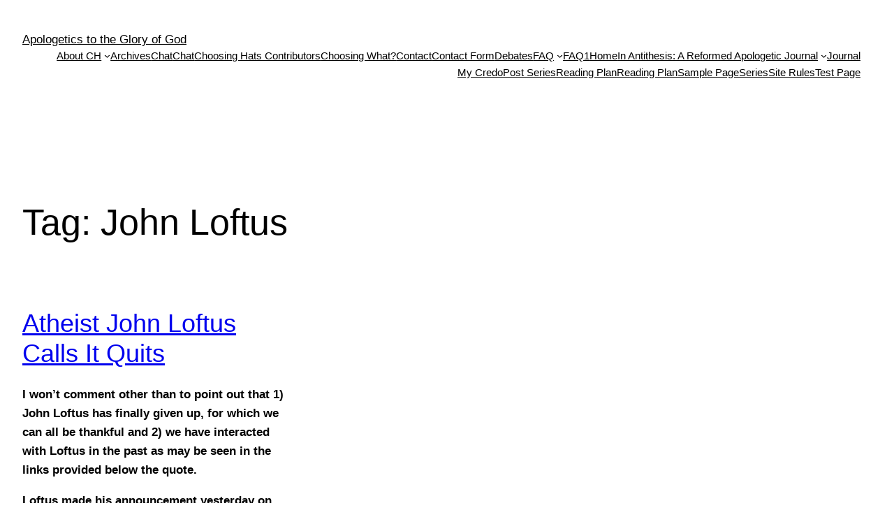

--- FILE ---
content_type: text/html; charset=UTF-8
request_url: https://choosinghats.org/tag/john-loftus/
body_size: 13053
content:
<!DOCTYPE html>
<html lang="en-US" prefix="og: http://ogp.me/ns# fb: http://ogp.me/ns/fb#">
<head>
	<meta charset="UTF-8" />
	<meta name="viewport" content="width=device-width, initial-scale=1" />
<meta name='robots' content='max-image-preview:large' />
<title>John Loftus &#8211; Apologetics to the Glory of God</title>
<link rel="alternate" type="application/rss+xml" title="Apologetics to the Glory of God &raquo; Feed" href="https://choosinghats.org/feed/" />
<link rel="alternate" type="application/rss+xml" title="Apologetics to the Glory of God &raquo; Comments Feed" href="https://choosinghats.org/comments/feed/" />
<link rel="alternate" type="application/rss+xml" title="Apologetics to the Glory of God &raquo; John Loftus Tag Feed" href="https://choosinghats.org/tag/john-loftus/feed/" />
<script>
window._wpemojiSettings = {"baseUrl":"https:\/\/s.w.org\/images\/core\/emoji\/14.0.0\/72x72\/","ext":".png","svgUrl":"https:\/\/s.w.org\/images\/core\/emoji\/14.0.0\/svg\/","svgExt":".svg","source":{"concatemoji":"https:\/\/choosinghats.org\/wp-includes\/js\/wp-emoji-release.min.js?ver=6.2.8"}};
/*! This file is auto-generated */
!function(e,a,t){var n,r,o,i=a.createElement("canvas"),p=i.getContext&&i.getContext("2d");function s(e,t){p.clearRect(0,0,i.width,i.height),p.fillText(e,0,0);e=i.toDataURL();return p.clearRect(0,0,i.width,i.height),p.fillText(t,0,0),e===i.toDataURL()}function c(e){var t=a.createElement("script");t.src=e,t.defer=t.type="text/javascript",a.getElementsByTagName("head")[0].appendChild(t)}for(o=Array("flag","emoji"),t.supports={everything:!0,everythingExceptFlag:!0},r=0;r<o.length;r++)t.supports[o[r]]=function(e){if(p&&p.fillText)switch(p.textBaseline="top",p.font="600 32px Arial",e){case"flag":return s("\ud83c\udff3\ufe0f\u200d\u26a7\ufe0f","\ud83c\udff3\ufe0f\u200b\u26a7\ufe0f")?!1:!s("\ud83c\uddfa\ud83c\uddf3","\ud83c\uddfa\u200b\ud83c\uddf3")&&!s("\ud83c\udff4\udb40\udc67\udb40\udc62\udb40\udc65\udb40\udc6e\udb40\udc67\udb40\udc7f","\ud83c\udff4\u200b\udb40\udc67\u200b\udb40\udc62\u200b\udb40\udc65\u200b\udb40\udc6e\u200b\udb40\udc67\u200b\udb40\udc7f");case"emoji":return!s("\ud83e\udef1\ud83c\udffb\u200d\ud83e\udef2\ud83c\udfff","\ud83e\udef1\ud83c\udffb\u200b\ud83e\udef2\ud83c\udfff")}return!1}(o[r]),t.supports.everything=t.supports.everything&&t.supports[o[r]],"flag"!==o[r]&&(t.supports.everythingExceptFlag=t.supports.everythingExceptFlag&&t.supports[o[r]]);t.supports.everythingExceptFlag=t.supports.everythingExceptFlag&&!t.supports.flag,t.DOMReady=!1,t.readyCallback=function(){t.DOMReady=!0},t.supports.everything||(n=function(){t.readyCallback()},a.addEventListener?(a.addEventListener("DOMContentLoaded",n,!1),e.addEventListener("load",n,!1)):(e.attachEvent("onload",n),a.attachEvent("onreadystatechange",function(){"complete"===a.readyState&&t.readyCallback()})),(e=t.source||{}).concatemoji?c(e.concatemoji):e.wpemoji&&e.twemoji&&(c(e.twemoji),c(e.wpemoji)))}(window,document,window._wpemojiSettings);
</script>
<style>
img.wp-smiley,
img.emoji {
	display: inline !important;
	border: none !important;
	box-shadow: none !important;
	height: 1em !important;
	width: 1em !important;
	margin: 0 0.07em !important;
	vertical-align: -0.1em !important;
	background: none !important;
	padding: 0 !important;
}
</style>
	<link rel='stylesheet' id='footnote-voodoo-css' href='https://choosinghats.org/wp-content/plugins/footnotes-for-wordpress/footnote-voodoo.css?ver=2016.1230' type='text/css' media='all' />
<style id='wp-block-site-title-inline-css' type='text/css'>
.wp-block-site-title a{color:inherit}
.wp-block-site-title{font-size: var(--wp--preset--font-size--medium);font-weight: normal;line-height: 1.4;}
.wp-block-site-title a:where(:not(.wp-element-button)){text-decoration: none;}
.wp-block-site-title a:where(:not(.wp-element-button)):hover{text-decoration: underline;}
.wp-block-site-title a:where(:not(.wp-element-button)):focus{text-decoration: underline dashed;}
.wp-block-site-title a:where(:not(.wp-element-button)):active{color: var(--wp--preset--color--secondary);text-decoration: none;}
</style>
<style id='wp-block-page-list-inline-css' type='text/css'>
.wp-block-navigation .wp-block-page-list{align-items:var(--navigation-layout-align,initial);background-color:inherit;display:flex;flex-direction:var(--navigation-layout-direction,initial);flex-wrap:var(--navigation-layout-wrap,wrap);justify-content:var(--navigation-layout-justify,initial)}.wp-block-navigation .wp-block-navigation-item{background-color:inherit}
</style>
<link rel='stylesheet' id='wp-block-navigation-css' href='https://choosinghats.org/wp-includes/blocks/navigation/style.min.css?ver=6.2.8' type='text/css' media='all' />
<style id='wp-block-navigation-inline-css' type='text/css'>
.wp-block-navigation{font-size: var(--wp--preset--font-size--small);}
.wp-block-navigation a:where(:not(.wp-element-button)){color: inherit;text-decoration: none;}
.wp-block-navigation a:where(:not(.wp-element-button)):hover{text-decoration: underline;}
.wp-block-navigation a:where(:not(.wp-element-button)):focus{text-decoration: underline dashed;}
.wp-block-navigation a:where(:not(.wp-element-button)):active{text-decoration: none;}
</style>
<style id='wp-block-group-inline-css' type='text/css'>
.wp-block-group{box-sizing:border-box}
</style>
<style id='wp-block-query-title-inline-css' type='text/css'>
.wp-block-query-title{box-sizing:border-box}
</style>
<style id='wp-block-post-featured-image-inline-css' type='text/css'>
.wp-block-post-featured-image{margin-left:0;margin-right:0}.wp-block-post-featured-image a{display:block}.wp-block-post-featured-image img{box-sizing:border-box;height:auto;max-width:100%;vertical-align:bottom;width:100%}.wp-block-post-featured-image.alignfull img,.wp-block-post-featured-image.alignwide img{width:100%}.wp-block-post-featured-image .wp-block-post-featured-image__overlay.has-background-dim{background-color:#000;inset:0;position:absolute}.wp-block-post-featured-image{position:relative}.wp-block-post-featured-image .wp-block-post-featured-image__overlay.has-background-gradient{background-color:transparent}.wp-block-post-featured-image .wp-block-post-featured-image__overlay.has-background-dim-0{opacity:0}.wp-block-post-featured-image .wp-block-post-featured-image__overlay.has-background-dim-10{opacity:.1}.wp-block-post-featured-image .wp-block-post-featured-image__overlay.has-background-dim-20{opacity:.2}.wp-block-post-featured-image .wp-block-post-featured-image__overlay.has-background-dim-30{opacity:.3}.wp-block-post-featured-image .wp-block-post-featured-image__overlay.has-background-dim-40{opacity:.4}.wp-block-post-featured-image .wp-block-post-featured-image__overlay.has-background-dim-50{opacity:.5}.wp-block-post-featured-image .wp-block-post-featured-image__overlay.has-background-dim-60{opacity:.6}.wp-block-post-featured-image .wp-block-post-featured-image__overlay.has-background-dim-70{opacity:.7}.wp-block-post-featured-image .wp-block-post-featured-image__overlay.has-background-dim-80{opacity:.8}.wp-block-post-featured-image .wp-block-post-featured-image__overlay.has-background-dim-90{opacity:.9}.wp-block-post-featured-image .wp-block-post-featured-image__overlay.has-background-dim-100{opacity:1}
</style>
<style id='wp-block-post-title-inline-css' type='text/css'>
.wp-block-post-title{box-sizing:border-box;word-break:break-word}.wp-block-post-title a{display:inline-block}
.wp-block-post-title{font-weight: 400;margin-top: 1.25rem;margin-bottom: 1.25rem;}
.wp-block-post-title a:where(:not(.wp-element-button)){text-decoration: none;}
.wp-block-post-title a:where(:not(.wp-element-button)):hover{text-decoration: underline;}
.wp-block-post-title a:where(:not(.wp-element-button)):focus{text-decoration: underline dashed;}
.wp-block-post-title a:where(:not(.wp-element-button)):active{color: var(--wp--preset--color--secondary);text-decoration: none;}
</style>
<style id='wp-block-post-excerpt-inline-css' type='text/css'>
.wp-block-post-excerpt{margin-bottom:var(--wp--style--block-gap);margin-top:var(--wp--style--block-gap)}.wp-block-post-excerpt__excerpt{margin-bottom:0;margin-top:0}.wp-block-post-excerpt__more-text{margin-bottom:0;margin-top:var(--wp--style--block-gap)}.wp-block-post-excerpt__more-link{display:inline-block}
.wp-block-post-excerpt{font-size: var(--wp--preset--font-size--medium);}
</style>
<style id='wp-block-post-date-inline-css' type='text/css'>
.wp-block-post-date{box-sizing:border-box}
.wp-block-post-date{font-size: var(--wp--preset--font-size--small);font-weight: 400;}
.wp-block-post-date a:where(:not(.wp-element-button)){text-decoration: none;}
.wp-block-post-date a:where(:not(.wp-element-button)):hover{text-decoration: underline;}
</style>
<style id='wp-block-spacer-inline-css' type='text/css'>
.wp-block-spacer{clear:both}
</style>
<style id='wp-block-post-template-inline-css' type='text/css'>
.wp-block-post-template{list-style:none;margin-bottom:0;margin-top:0;max-width:100%;padding:0}.wp-block-post-template.wp-block-post-template{background:none}.wp-block-post-template.is-flex-container{display:flex;flex-direction:row;flex-wrap:wrap;gap:1.25em}.wp-block-post-template.is-flex-container li{margin:0;width:100%}@media (min-width:600px){.wp-block-post-template.is-flex-container.is-flex-container.columns-2>li{width:calc(50% - .625em)}.wp-block-post-template.is-flex-container.is-flex-container.columns-3>li{width:calc(33.33333% - .83333em)}.wp-block-post-template.is-flex-container.is-flex-container.columns-4>li{width:calc(25% - .9375em)}.wp-block-post-template.is-flex-container.is-flex-container.columns-5>li{width:calc(20% - 1em)}.wp-block-post-template.is-flex-container.is-flex-container.columns-6>li{width:calc(16.66667% - 1.04167em)}}
</style>
<style id='wp-block-query-pagination-inline-css' type='text/css'>
.wp-block-query-pagination>.wp-block-query-pagination-next,.wp-block-query-pagination>.wp-block-query-pagination-numbers,.wp-block-query-pagination>.wp-block-query-pagination-previous{margin-bottom:.5em;margin-right:.5em}.wp-block-query-pagination>.wp-block-query-pagination-next:last-child,.wp-block-query-pagination>.wp-block-query-pagination-numbers:last-child,.wp-block-query-pagination>.wp-block-query-pagination-previous:last-child{margin-right:0}.wp-block-query-pagination.is-content-justification-space-between>.wp-block-query-pagination-next:last-of-type{margin-inline-start:auto}.wp-block-query-pagination.is-content-justification-space-between>.wp-block-query-pagination-previous:first-child{margin-inline-end:auto}.wp-block-query-pagination .wp-block-query-pagination-previous-arrow{display:inline-block;margin-right:1ch}.wp-block-query-pagination .wp-block-query-pagination-previous-arrow:not(.is-arrow-chevron){transform:scaleX(1)}.wp-block-query-pagination .wp-block-query-pagination-next-arrow{display:inline-block;margin-left:1ch}.wp-block-query-pagination .wp-block-query-pagination-next-arrow:not(.is-arrow-chevron){transform:scaleX(1)}.wp-block-query-pagination.aligncenter{justify-content:center}
.wp-block-query-pagination{font-size: var(--wp--preset--font-size--small);font-weight: 400;}
.wp-block-query-pagination a:where(:not(.wp-element-button)){text-decoration: none;}
.wp-block-query-pagination a:where(:not(.wp-element-button)):hover{text-decoration: underline;}
</style>
<style id='wp-block-query-inline-css' type='text/css'>
.wp-block-query h2{font-size: var(--wp--preset--font-size--x-large);}
</style>
<style id='wp-block-paragraph-inline-css' type='text/css'>
.is-small-text{font-size:.875em}.is-regular-text{font-size:1em}.is-large-text{font-size:2.25em}.is-larger-text{font-size:3em}.has-drop-cap:not(:focus):first-letter{float:left;font-size:8.4em;font-style:normal;font-weight:100;line-height:.68;margin:.05em .1em 0 0;text-transform:uppercase}body.rtl .has-drop-cap:not(:focus):first-letter{float:none;margin-left:.1em}p.has-drop-cap.has-background{overflow:hidden}p.has-background{padding:1.25em 2.375em}:where(p.has-text-color:not(.has-link-color)) a{color:inherit}
</style>
<link rel='stylesheet' id='wp-block-library-css' href='https://choosinghats.org/wp-includes/css/dist/block-library/style.min.css?ver=6.2.8' type='text/css' media='all' />
<style id='global-styles-inline-css' type='text/css'>
body{--wp--preset--color--black: #000000;--wp--preset--color--cyan-bluish-gray: #abb8c3;--wp--preset--color--white: #ffffff;--wp--preset--color--pale-pink: #f78da7;--wp--preset--color--vivid-red: #cf2e2e;--wp--preset--color--luminous-vivid-orange: #ff6900;--wp--preset--color--luminous-vivid-amber: #fcb900;--wp--preset--color--light-green-cyan: #7bdcb5;--wp--preset--color--vivid-green-cyan: #00d084;--wp--preset--color--pale-cyan-blue: #8ed1fc;--wp--preset--color--vivid-cyan-blue: #0693e3;--wp--preset--color--vivid-purple: #9b51e0;--wp--preset--color--base: #ffffff;--wp--preset--color--contrast: #000000;--wp--preset--color--primary: #9DFF20;--wp--preset--color--secondary: #345C00;--wp--preset--color--tertiary: #F6F6F6;--wp--preset--gradient--vivid-cyan-blue-to-vivid-purple: linear-gradient(135deg,rgba(6,147,227,1) 0%,rgb(155,81,224) 100%);--wp--preset--gradient--light-green-cyan-to-vivid-green-cyan: linear-gradient(135deg,rgb(122,220,180) 0%,rgb(0,208,130) 100%);--wp--preset--gradient--luminous-vivid-amber-to-luminous-vivid-orange: linear-gradient(135deg,rgba(252,185,0,1) 0%,rgba(255,105,0,1) 100%);--wp--preset--gradient--luminous-vivid-orange-to-vivid-red: linear-gradient(135deg,rgba(255,105,0,1) 0%,rgb(207,46,46) 100%);--wp--preset--gradient--very-light-gray-to-cyan-bluish-gray: linear-gradient(135deg,rgb(238,238,238) 0%,rgb(169,184,195) 100%);--wp--preset--gradient--cool-to-warm-spectrum: linear-gradient(135deg,rgb(74,234,220) 0%,rgb(151,120,209) 20%,rgb(207,42,186) 40%,rgb(238,44,130) 60%,rgb(251,105,98) 80%,rgb(254,248,76) 100%);--wp--preset--gradient--blush-light-purple: linear-gradient(135deg,rgb(255,206,236) 0%,rgb(152,150,240) 100%);--wp--preset--gradient--blush-bordeaux: linear-gradient(135deg,rgb(254,205,165) 0%,rgb(254,45,45) 50%,rgb(107,0,62) 100%);--wp--preset--gradient--luminous-dusk: linear-gradient(135deg,rgb(255,203,112) 0%,rgb(199,81,192) 50%,rgb(65,88,208) 100%);--wp--preset--gradient--pale-ocean: linear-gradient(135deg,rgb(255,245,203) 0%,rgb(182,227,212) 50%,rgb(51,167,181) 100%);--wp--preset--gradient--electric-grass: linear-gradient(135deg,rgb(202,248,128) 0%,rgb(113,206,126) 100%);--wp--preset--gradient--midnight: linear-gradient(135deg,rgb(2,3,129) 0%,rgb(40,116,252) 100%);--wp--preset--duotone--dark-grayscale: url('#wp-duotone-dark-grayscale');--wp--preset--duotone--grayscale: url('#wp-duotone-grayscale');--wp--preset--duotone--purple-yellow: url('#wp-duotone-purple-yellow');--wp--preset--duotone--blue-red: url('#wp-duotone-blue-red');--wp--preset--duotone--midnight: url('#wp-duotone-midnight');--wp--preset--duotone--magenta-yellow: url('#wp-duotone-magenta-yellow');--wp--preset--duotone--purple-green: url('#wp-duotone-purple-green');--wp--preset--duotone--blue-orange: url('#wp-duotone-blue-orange');--wp--preset--font-size--small: clamp(0.875rem, 0.875rem + ((1vw - 0.48rem) * 0.24), 1rem);--wp--preset--font-size--medium: clamp(1rem, 1rem + ((1vw - 0.48rem) * 0.24), 1.125rem);--wp--preset--font-size--large: clamp(1.75rem, 1.75rem + ((1vw - 0.48rem) * 0.24), 1.875rem);--wp--preset--font-size--x-large: 2.25rem;--wp--preset--font-size--xx-large: clamp(4rem, 4rem + ((1vw - 0.48rem) * 11.538), 10rem);--wp--preset--font-family--dm-sans: "DM Sans", sans-serif;--wp--preset--font-family--ibm-plex-mono: 'IBM Plex Mono', monospace;--wp--preset--font-family--inter: "Inter", sans-serif;--wp--preset--font-family--system-font: -apple-system,BlinkMacSystemFont,"Segoe UI",Roboto,Oxygen-Sans,Ubuntu,Cantarell,"Helvetica Neue",sans-serif;--wp--preset--font-family--source-serif-pro: "Source Serif Pro", serif;--wp--preset--spacing--30: clamp(1.5rem, 5vw, 2rem);--wp--preset--spacing--40: clamp(1.8rem, 1.8rem + ((1vw - 0.48rem) * 2.885), 3rem);--wp--preset--spacing--50: clamp(2.5rem, 8vw, 4.5rem);--wp--preset--spacing--60: clamp(3.75rem, 10vw, 7rem);--wp--preset--spacing--70: clamp(5rem, 5.25rem + ((1vw - 0.48rem) * 9.096), 8rem);--wp--preset--spacing--80: clamp(7rem, 14vw, 11rem);--wp--preset--shadow--natural: 6px 6px 9px rgba(0, 0, 0, 0.2);--wp--preset--shadow--deep: 12px 12px 50px rgba(0, 0, 0, 0.4);--wp--preset--shadow--sharp: 6px 6px 0px rgba(0, 0, 0, 0.2);--wp--preset--shadow--outlined: 6px 6px 0px -3px rgba(255, 255, 255, 1), 6px 6px rgba(0, 0, 0, 1);--wp--preset--shadow--crisp: 6px 6px 0px rgba(0, 0, 0, 1);}body { margin: 0;--wp--style--global--content-size: 650px;--wp--style--global--wide-size: 1200px; }.wp-site-blocks { padding-top: var(--wp--style--root--padding-top); padding-bottom: var(--wp--style--root--padding-bottom); }.has-global-padding { padding-right: var(--wp--style--root--padding-right); padding-left: var(--wp--style--root--padding-left); }.has-global-padding :where(.has-global-padding) { padding-right: 0; padding-left: 0; }.has-global-padding > .alignfull { margin-right: calc(var(--wp--style--root--padding-right) * -1); margin-left: calc(var(--wp--style--root--padding-left) * -1); }.has-global-padding :where(.has-global-padding) > .alignfull { margin-right: 0; margin-left: 0; }.has-global-padding > .alignfull:where(:not(.has-global-padding)) > :where([class*="wp-block-"]:not(.alignfull):not([class*="__"]),p,h1,h2,h3,h4,h5,h6,ul,ol) { padding-right: var(--wp--style--root--padding-right); padding-left: var(--wp--style--root--padding-left); }.has-global-padding :where(.has-global-padding) > .alignfull:where(:not(.has-global-padding)) > :where([class*="wp-block-"]:not(.alignfull):not([class*="__"]),p,h1,h2,h3,h4,h5,h6,ul,ol) { padding-right: 0; padding-left: 0; }.wp-site-blocks > .alignleft { float: left; margin-right: 2em; }.wp-site-blocks > .alignright { float: right; margin-left: 2em; }.wp-site-blocks > .aligncenter { justify-content: center; margin-left: auto; margin-right: auto; }.wp-site-blocks > * { margin-block-start: 0; margin-block-end: 0; }.wp-site-blocks > * + * { margin-block-start: 1.5rem; }body { --wp--style--block-gap: 1.5rem; }body .is-layout-flow > *{margin-block-start: 0;margin-block-end: 0;}body .is-layout-flow > * + *{margin-block-start: 1.5rem;margin-block-end: 0;}body .is-layout-constrained > *{margin-block-start: 0;margin-block-end: 0;}body .is-layout-constrained > * + *{margin-block-start: 1.5rem;margin-block-end: 0;}body .is-layout-flex{gap: 1.5rem;}body .is-layout-flow > .alignleft{float: left;margin-inline-start: 0;margin-inline-end: 2em;}body .is-layout-flow > .alignright{float: right;margin-inline-start: 2em;margin-inline-end: 0;}body .is-layout-flow > .aligncenter{margin-left: auto !important;margin-right: auto !important;}body .is-layout-constrained > .alignleft{float: left;margin-inline-start: 0;margin-inline-end: 2em;}body .is-layout-constrained > .alignright{float: right;margin-inline-start: 2em;margin-inline-end: 0;}body .is-layout-constrained > .aligncenter{margin-left: auto !important;margin-right: auto !important;}body .is-layout-constrained > :where(:not(.alignleft):not(.alignright):not(.alignfull)){max-width: var(--wp--style--global--content-size);margin-left: auto !important;margin-right: auto !important;}body .is-layout-constrained > .alignwide{max-width: var(--wp--style--global--wide-size);}body .is-layout-flex{display: flex;}body .is-layout-flex{flex-wrap: wrap;align-items: center;}body .is-layout-flex > *{margin: 0;}body{background-color: var(--wp--preset--color--base);color: var(--wp--preset--color--contrast);font-family: var(--wp--preset--font-family--system-font);font-size: var(--wp--preset--font-size--medium);line-height: 1.6;--wp--style--root--padding-top: var(--wp--preset--spacing--40);--wp--style--root--padding-right: var(--wp--preset--spacing--30);--wp--style--root--padding-bottom: var(--wp--preset--spacing--40);--wp--style--root--padding-left: var(--wp--preset--spacing--30);}a:where(:not(.wp-element-button)){color: var(--wp--preset--color--contrast);text-decoration: underline;}a:where(:not(.wp-element-button)):hover{text-decoration: none;}a:where(:not(.wp-element-button)):focus{text-decoration: underline dashed;}a:where(:not(.wp-element-button)):active{color: var(--wp--preset--color--secondary);text-decoration: none;}h1, h2, h3, h4, h5, h6{font-weight: 400;line-height: 1.4;}h1{font-size: clamp(2.719rem, 2.719rem + ((1vw - 0.48rem) * 1.742), 3.625rem);line-height: 1.2;}h2{font-size: clamp(2.625rem, calc(2.625rem + ((1vw - 0.48rem) * 8.4135)), 3.25rem);line-height: 1.2;}h3{font-size: var(--wp--preset--font-size--x-large);}h4{font-size: var(--wp--preset--font-size--large);}h5{font-size: var(--wp--preset--font-size--medium);font-weight: 700;text-transform: uppercase;}h6{font-size: var(--wp--preset--font-size--medium);text-transform: uppercase;}.wp-element-button, .wp-block-button__link{background-color: var(--wp--preset--color--primary);border-radius: 0;border-width: 0;color: var(--wp--preset--color--contrast);font-family: inherit;font-size: inherit;line-height: inherit;padding: calc(0.667em + 2px) calc(1.333em + 2px);text-decoration: none;}.wp-element-button:visited, .wp-block-button__link:visited{color: var(--wp--preset--color--contrast);}.wp-element-button:hover, .wp-block-button__link:hover{background-color: var(--wp--preset--color--contrast);color: var(--wp--preset--color--base);}.wp-element-button:focus, .wp-block-button__link:focus{background-color: var(--wp--preset--color--contrast);color: var(--wp--preset--color--base);}.wp-element-button:active, .wp-block-button__link:active{background-color: var(--wp--preset--color--secondary);color: var(--wp--preset--color--base);}.has-black-color{color: var(--wp--preset--color--black) !important;}.has-cyan-bluish-gray-color{color: var(--wp--preset--color--cyan-bluish-gray) !important;}.has-white-color{color: var(--wp--preset--color--white) !important;}.has-pale-pink-color{color: var(--wp--preset--color--pale-pink) !important;}.has-vivid-red-color{color: var(--wp--preset--color--vivid-red) !important;}.has-luminous-vivid-orange-color{color: var(--wp--preset--color--luminous-vivid-orange) !important;}.has-luminous-vivid-amber-color{color: var(--wp--preset--color--luminous-vivid-amber) !important;}.has-light-green-cyan-color{color: var(--wp--preset--color--light-green-cyan) !important;}.has-vivid-green-cyan-color{color: var(--wp--preset--color--vivid-green-cyan) !important;}.has-pale-cyan-blue-color{color: var(--wp--preset--color--pale-cyan-blue) !important;}.has-vivid-cyan-blue-color{color: var(--wp--preset--color--vivid-cyan-blue) !important;}.has-vivid-purple-color{color: var(--wp--preset--color--vivid-purple) !important;}.has-base-color{color: var(--wp--preset--color--base) !important;}.has-contrast-color{color: var(--wp--preset--color--contrast) !important;}.has-primary-color{color: var(--wp--preset--color--primary) !important;}.has-secondary-color{color: var(--wp--preset--color--secondary) !important;}.has-tertiary-color{color: var(--wp--preset--color--tertiary) !important;}.has-black-background-color{background-color: var(--wp--preset--color--black) !important;}.has-cyan-bluish-gray-background-color{background-color: var(--wp--preset--color--cyan-bluish-gray) !important;}.has-white-background-color{background-color: var(--wp--preset--color--white) !important;}.has-pale-pink-background-color{background-color: var(--wp--preset--color--pale-pink) !important;}.has-vivid-red-background-color{background-color: var(--wp--preset--color--vivid-red) !important;}.has-luminous-vivid-orange-background-color{background-color: var(--wp--preset--color--luminous-vivid-orange) !important;}.has-luminous-vivid-amber-background-color{background-color: var(--wp--preset--color--luminous-vivid-amber) !important;}.has-light-green-cyan-background-color{background-color: var(--wp--preset--color--light-green-cyan) !important;}.has-vivid-green-cyan-background-color{background-color: var(--wp--preset--color--vivid-green-cyan) !important;}.has-pale-cyan-blue-background-color{background-color: var(--wp--preset--color--pale-cyan-blue) !important;}.has-vivid-cyan-blue-background-color{background-color: var(--wp--preset--color--vivid-cyan-blue) !important;}.has-vivid-purple-background-color{background-color: var(--wp--preset--color--vivid-purple) !important;}.has-base-background-color{background-color: var(--wp--preset--color--base) !important;}.has-contrast-background-color{background-color: var(--wp--preset--color--contrast) !important;}.has-primary-background-color{background-color: var(--wp--preset--color--primary) !important;}.has-secondary-background-color{background-color: var(--wp--preset--color--secondary) !important;}.has-tertiary-background-color{background-color: var(--wp--preset--color--tertiary) !important;}.has-black-border-color{border-color: var(--wp--preset--color--black) !important;}.has-cyan-bluish-gray-border-color{border-color: var(--wp--preset--color--cyan-bluish-gray) !important;}.has-white-border-color{border-color: var(--wp--preset--color--white) !important;}.has-pale-pink-border-color{border-color: var(--wp--preset--color--pale-pink) !important;}.has-vivid-red-border-color{border-color: var(--wp--preset--color--vivid-red) !important;}.has-luminous-vivid-orange-border-color{border-color: var(--wp--preset--color--luminous-vivid-orange) !important;}.has-luminous-vivid-amber-border-color{border-color: var(--wp--preset--color--luminous-vivid-amber) !important;}.has-light-green-cyan-border-color{border-color: var(--wp--preset--color--light-green-cyan) !important;}.has-vivid-green-cyan-border-color{border-color: var(--wp--preset--color--vivid-green-cyan) !important;}.has-pale-cyan-blue-border-color{border-color: var(--wp--preset--color--pale-cyan-blue) !important;}.has-vivid-cyan-blue-border-color{border-color: var(--wp--preset--color--vivid-cyan-blue) !important;}.has-vivid-purple-border-color{border-color: var(--wp--preset--color--vivid-purple) !important;}.has-base-border-color{border-color: var(--wp--preset--color--base) !important;}.has-contrast-border-color{border-color: var(--wp--preset--color--contrast) !important;}.has-primary-border-color{border-color: var(--wp--preset--color--primary) !important;}.has-secondary-border-color{border-color: var(--wp--preset--color--secondary) !important;}.has-tertiary-border-color{border-color: var(--wp--preset--color--tertiary) !important;}.has-vivid-cyan-blue-to-vivid-purple-gradient-background{background: var(--wp--preset--gradient--vivid-cyan-blue-to-vivid-purple) !important;}.has-light-green-cyan-to-vivid-green-cyan-gradient-background{background: var(--wp--preset--gradient--light-green-cyan-to-vivid-green-cyan) !important;}.has-luminous-vivid-amber-to-luminous-vivid-orange-gradient-background{background: var(--wp--preset--gradient--luminous-vivid-amber-to-luminous-vivid-orange) !important;}.has-luminous-vivid-orange-to-vivid-red-gradient-background{background: var(--wp--preset--gradient--luminous-vivid-orange-to-vivid-red) !important;}.has-very-light-gray-to-cyan-bluish-gray-gradient-background{background: var(--wp--preset--gradient--very-light-gray-to-cyan-bluish-gray) !important;}.has-cool-to-warm-spectrum-gradient-background{background: var(--wp--preset--gradient--cool-to-warm-spectrum) !important;}.has-blush-light-purple-gradient-background{background: var(--wp--preset--gradient--blush-light-purple) !important;}.has-blush-bordeaux-gradient-background{background: var(--wp--preset--gradient--blush-bordeaux) !important;}.has-luminous-dusk-gradient-background{background: var(--wp--preset--gradient--luminous-dusk) !important;}.has-pale-ocean-gradient-background{background: var(--wp--preset--gradient--pale-ocean) !important;}.has-electric-grass-gradient-background{background: var(--wp--preset--gradient--electric-grass) !important;}.has-midnight-gradient-background{background: var(--wp--preset--gradient--midnight) !important;}.has-small-font-size{font-size: var(--wp--preset--font-size--small) !important;}.has-medium-font-size{font-size: var(--wp--preset--font-size--medium) !important;}.has-large-font-size{font-size: var(--wp--preset--font-size--large) !important;}.has-x-large-font-size{font-size: var(--wp--preset--font-size--x-large) !important;}.has-xx-large-font-size{font-size: var(--wp--preset--font-size--xx-large) !important;}.has-dm-sans-font-family{font-family: var(--wp--preset--font-family--dm-sans) !important;}.has-ibm-plex-mono-font-family{font-family: var(--wp--preset--font-family--ibm-plex-mono) !important;}.has-inter-font-family{font-family: var(--wp--preset--font-family--inter) !important;}.has-system-font-font-family{font-family: var(--wp--preset--font-family--system-font) !important;}.has-source-serif-pro-font-family{font-family: var(--wp--preset--font-family--source-serif-pro) !important;}
</style>
<style id='core-block-supports-inline-css' type='text/css'>
.wp-container-2.wp-container-2{justify-content:flex-end;}.wp-container-3.wp-container-3,.wp-container-6.wp-container-6,.wp-container-9.wp-container-9{justify-content:space-between;}
</style>
<link rel='stylesheet' id='lvca-animate-styles-css' href='https://choosinghats.org/wp-content/plugins/addons-for-visual-composer-premium/assets/css/animate.css?ver=2.6.1' type='text/css' media='all' />
<link rel='stylesheet' id='lvca-frontend-styles-css' href='https://choosinghats.org/wp-content/plugins/addons-for-visual-composer-premium/assets/css/lvca-frontend.css?ver=2.6.1' type='text/css' media='all' />
<link rel='stylesheet' id='lvca-icomoon-styles-css' href='https://choosinghats.org/wp-content/plugins/addons-for-visual-composer-premium/assets/css/icomoon.css?ver=2.6.1' type='text/css' media='all' />
<link rel='stylesheet' id='contact-form-7-css' href='https://choosinghats.org/wp-content/plugins/contact-form-7/includes/css/styles.css?ver=5.8.7' type='text/css' media='all' />
<style id='wp-webfonts-inline-css' type='text/css'>
@font-face{font-family:"DM Sans";font-style:normal;font-weight:400;font-display:fallback;src:url('/wp-content/themes/twentytwentythree/assets/fonts/dm-sans/DMSans-Regular.woff2') format('woff2');font-stretch:normal;}@font-face{font-family:"DM Sans";font-style:italic;font-weight:400;font-display:fallback;src:url('/wp-content/themes/twentytwentythree/assets/fonts/dm-sans/DMSans-Regular-Italic.woff2') format('woff2');font-stretch:normal;}@font-face{font-family:"DM Sans";font-style:normal;font-weight:700;font-display:fallback;src:url('/wp-content/themes/twentytwentythree/assets/fonts/dm-sans/DMSans-Bold.woff2') format('woff2');font-stretch:normal;}@font-face{font-family:"DM Sans";font-style:italic;font-weight:700;font-display:fallback;src:url('/wp-content/themes/twentytwentythree/assets/fonts/dm-sans/DMSans-Bold-Italic.woff2') format('woff2');font-stretch:normal;}@font-face{font-family:"IBM Plex Mono";font-style:normal;font-weight:300;font-display:block;src:url('/wp-content/themes/twentytwentythree/assets/fonts/ibm-plex-mono/IBMPlexMono-Light.woff2') format('woff2');font-stretch:normal;}@font-face{font-family:"IBM Plex Mono";font-style:normal;font-weight:400;font-display:block;src:url('/wp-content/themes/twentytwentythree/assets/fonts/ibm-plex-mono/IBMPlexMono-Regular.woff2') format('woff2');font-stretch:normal;}@font-face{font-family:"IBM Plex Mono";font-style:italic;font-weight:400;font-display:block;src:url('/wp-content/themes/twentytwentythree/assets/fonts/ibm-plex-mono/IBMPlexMono-Italic.woff2') format('woff2');font-stretch:normal;}@font-face{font-family:"IBM Plex Mono";font-style:normal;font-weight:700;font-display:block;src:url('/wp-content/themes/twentytwentythree/assets/fonts/ibm-plex-mono/IBMPlexMono-Bold.woff2') format('woff2');font-stretch:normal;}@font-face{font-family:Inter;font-style:normal;font-weight:200 900;font-display:fallback;src:url('/wp-content/themes/twentytwentythree/assets/fonts/inter/Inter-VariableFont_slnt,wght.ttf') format('truetype');font-stretch:normal;}@font-face{font-family:"Source Serif Pro";font-style:normal;font-weight:200 900;font-display:fallback;src:url('/wp-content/themes/twentytwentythree/assets/fonts/source-serif-pro/SourceSerif4Variable-Roman.ttf.woff2') format('woff2');font-stretch:normal;}@font-face{font-family:"Source Serif Pro";font-style:italic;font-weight:200 900;font-display:fallback;src:url('/wp-content/themes/twentytwentythree/assets/fonts/source-serif-pro/SourceSerif4Variable-Italic.ttf.woff2') format('woff2');font-stretch:normal;}
</style>
<link rel='stylesheet' id='lvca-accordion-css' href='https://choosinghats.org/wp-content/plugins/addons-for-visual-composer-premium/includes/addons/accordion/css/style.css?ver=2.6.1' type='text/css' media='all' />
<link rel='stylesheet' id='lvca-slick-css' href='https://choosinghats.org/wp-content/plugins/addons-for-visual-composer-premium/assets/css/slick.css?ver=2.6.1' type='text/css' media='all' />
<link rel='stylesheet' id='lvca-carousel-css' href='https://choosinghats.org/wp-content/plugins/addons-for-visual-composer-premium/includes/addons/carousel/css/style.css?ver=2.6.1' type='text/css' media='all' />
<link rel='stylesheet' id='lvca-clients-css' href='https://choosinghats.org/wp-content/plugins/addons-for-visual-composer-premium/includes/addons/clients/css/style.css?ver=2.6.1' type='text/css' media='all' />
<link rel='stylesheet' id='lvca-heading-css' href='https://choosinghats.org/wp-content/plugins/addons-for-visual-composer-premium/includes/addons/heading/css/style.css?ver=2.6.1' type='text/css' media='all' />
<link rel='stylesheet' id='lvca-odometers-css' href='https://choosinghats.org/wp-content/plugins/addons-for-visual-composer-premium/includes/addons/odometers/css/style.css?ver=2.6.1' type='text/css' media='all' />
<link rel='stylesheet' id='lvca-piecharts-css' href='https://choosinghats.org/wp-content/plugins/addons-for-visual-composer-premium/includes/addons/piecharts/css/style.css?ver=2.6.1' type='text/css' media='all' />
<link rel='stylesheet' id='lvca-posts-carousel-css' href='https://choosinghats.org/wp-content/plugins/addons-for-visual-composer-premium/includes/addons/posts-carousel/css/style.css?ver=2.6.1' type='text/css' media='all' />
<link rel='stylesheet' id='lvca-pricing-table-css' href='https://choosinghats.org/wp-content/plugins/addons-for-visual-composer-premium/includes/addons/pricing-table/css/style.css?ver=2.6.1' type='text/css' media='all' />
<link rel='stylesheet' id='lvca-services-css' href='https://choosinghats.org/wp-content/plugins/addons-for-visual-composer-premium/includes/addons/services/css/style.css?ver=2.6.1' type='text/css' media='all' />
<link rel='stylesheet' id='lvca-stats-bar-css' href='https://choosinghats.org/wp-content/plugins/addons-for-visual-composer-premium/includes/addons/stats-bar/css/style.css?ver=2.6.1' type='text/css' media='all' />
<link rel='stylesheet' id='lvca-tabs-css' href='https://choosinghats.org/wp-content/plugins/addons-for-visual-composer-premium/includes/addons/tabs/css/style.css?ver=2.6.1' type='text/css' media='all' />
<link rel='stylesheet' id='lvca-team-members-css' href='https://choosinghats.org/wp-content/plugins/addons-for-visual-composer-premium/includes/addons/team/css/style.css?ver=2.6.1' type='text/css' media='all' />
<link rel='stylesheet' id='lvca-testimonials-css' href='https://choosinghats.org/wp-content/plugins/addons-for-visual-composer-premium/includes/addons/testimonials/css/style.css?ver=2.6.1' type='text/css' media='all' />
<link rel='stylesheet' id='lvca-flexslider-css' href='https://choosinghats.org/wp-content/plugins/addons-for-visual-composer-premium/assets/css/flexslider.css?ver=2.6.1' type='text/css' media='all' />
<link rel='stylesheet' id='lvca-testimonials-slider-css' href='https://choosinghats.org/wp-content/plugins/addons-for-visual-composer-premium/includes/addons/testimonials-slider/css/style.css?ver=2.6.1' type='text/css' media='all' />
<link rel='stylesheet' id='lvca-blocks-css' href='https://choosinghats.org/wp-content/plugins/addons-for-visual-composer-premium/assets/css/premium/lvca-blocks.css?ver=2.6.1' type='text/css' media='all' />
<link rel='stylesheet' id='lvca-fancybox-css' href='https://choosinghats.org/wp-content/plugins/addons-for-visual-composer-premium/assets/css/premium/jquery.fancybox.css?ver=2.6.1' type='text/css' media='all' />
<link rel='stylesheet' id='lvca-premium-frontend-styles-css' href='https://choosinghats.org/wp-content/plugins/addons-for-visual-composer-premium/assets/css/premium/lvca-frontend.css?ver=2.6.1' type='text/css' media='all' />
<link rel='stylesheet' id='lvca-portfolio-css' href='https://choosinghats.org/wp-content/plugins/addons-for-visual-composer-premium/includes/addons/premium/portfolio/css/style.css?ver=2.6.1' type='text/css' media='all' />
<link rel='stylesheet' id='lvca-posts-block-css' href='https://choosinghats.org/wp-content/plugins/addons-for-visual-composer-premium/includes/addons/premium/posts-block/css/style.css?ver=2.6.1' type='text/css' media='all' />
<link rel='stylesheet' id='lvca-faq-css' href='https://choosinghats.org/wp-content/plugins/addons-for-visual-composer-premium/includes/addons/premium/faq/css/style.css?ver=2.6.1' type='text/css' media='all' />
<link rel='stylesheet' id='lvca-countdown-css' href='https://choosinghats.org/wp-content/plugins/addons-for-visual-composer-premium/includes/addons/premium/countdown/css/style.css?ver=2.6.1' type='text/css' media='all' />
<link rel='stylesheet' id='lvca-features-css' href='https://choosinghats.org/wp-content/plugins/addons-for-visual-composer-premium/includes/addons/premium/features/css/style.css?ver=2.6.1' type='text/css' media='all' />
<link rel='stylesheet' id='lvca-button-css' href='https://choosinghats.org/wp-content/plugins/addons-for-visual-composer-premium/includes/addons/premium/button/css/style.css?ver=2.6.1' type='text/css' media='all' />
<link rel='stylesheet' id='lvca-gallery-carousel-css' href='https://choosinghats.org/wp-content/plugins/addons-for-visual-composer-premium/includes/addons/premium/gallery-carousel/css/style.css?ver=2.6.1' type='text/css' media='all' />
<link rel='stylesheet' id='lvca-gallery-css' href='https://choosinghats.org/wp-content/plugins/addons-for-visual-composer-premium/includes/addons/premium/gallery/css/style.css?ver=2.6.1' type='text/css' media='all' />
<link rel='stylesheet' id='lvca-icon-list-css' href='https://choosinghats.org/wp-content/plugins/addons-for-visual-composer-premium/includes/addons/premium/icon-list/css/style.css?ver=2.6.1' type='text/css' media='all' />
<link rel='stylesheet' id='lvca-sliders-css' href='https://choosinghats.org/wp-content/plugins/addons-for-visual-composer-premium/assets/css/premium/sliders.css?ver=2.6.1' type='text/css' media='all' />
<link rel='stylesheet' id='lvca-image-slider-css' href='https://choosinghats.org/wp-content/plugins/addons-for-visual-composer-premium/includes/addons/premium/image-slider/css/style.css?ver=2.6.1' type='text/css' media='all' />
<link rel='stylesheet' id='lvca-slider-css' href='https://choosinghats.org/wp-content/plugins/addons-for-visual-composer-premium/includes/addons/premium/slider/css/style.css?ver=2.6.1' type='text/css' media='all' />
<link rel='stylesheet' id='tmm-css' href='https://choosinghats.org/wp-content/plugins/team-members/inc/css/tmm_style.css?ver=6.2.8' type='text/css' media='all' />
<script type='text/javascript' src='https://choosinghats.org/wp-includes/js/jquery/jquery.min.js?ver=3.6.4' id='jquery-core-js'></script>
<script type='text/javascript' src='https://choosinghats.org/wp-includes/js/jquery/jquery-migrate.min.js?ver=3.4.0' id='jquery-migrate-js'></script>
<script type='text/javascript' src='https://choosinghats.org/wp-content/plugins/footnotes-for-wordpress/footnote-voodoo.js?ver=2016.1230' id='footnote-voodoo-js'></script>
<script type='text/javascript' src='https://choosinghats.org/wp-includes/blocks/navigation/view.min.js?ver=c24330f635f5cb9d5e0e' id='wp-block-navigation-view-js'></script>
<script type='text/javascript' src='https://choosinghats.org/wp-includes/blocks/navigation/view-modal.min.js?ver=f51363b18f0497ec84da' id='wp-block-navigation-view-2-js'></script>
<script type='text/javascript' src='https://choosinghats.org/wp-content/plugins/addons-for-visual-composer-premium/assets/js/jquery.waypoints.min.js?ver=2.6.1' id='lvca-waypoints-js'></script>
<script type='text/javascript' id='lvca-frontend-scripts-js-extra'>
/* <![CDATA[ */
var lvca_ajax_object = {"ajax_url":"https:\/\/choosinghats.org\/wp-admin\/admin-ajax.php","block_nonce":"5de429b7ed","gallery_nonce":"4095647c1c"};
var lvca_settings = {"mobile_width":"780","custom_css":""};
/* ]]> */
</script>
<script type='text/javascript' src='https://choosinghats.org/wp-content/plugins/addons-for-visual-composer-premium/assets/js/lvca-frontend.min.js?ver=2.6.1' id='lvca-frontend-scripts-js'></script>
<script type='text/javascript' src='https://choosinghats.org/wp-content/plugins/addons-for-visual-composer-premium/includes/addons/accordion/js/accordion.min.js?ver=2.6.1' id='lvca-accordion-js'></script>
<script type='text/javascript' src='https://choosinghats.org/wp-content/plugins/addons-for-visual-composer-premium/assets/js/slick.min.js?ver=2.6.1' id='lvca-slick-carousel-js'></script>
<script type='text/javascript' src='https://choosinghats.org/wp-content/plugins/addons-for-visual-composer-premium/assets/js/jquery.stats.min.js?ver=2.6.1' id='lvca-stats-js'></script>
<script type='text/javascript' src='https://choosinghats.org/wp-content/plugins/addons-for-visual-composer-premium/includes/addons/odometers/js/odometer.min.js?ver=2.6.1' id='lvca-odometers-js'></script>
<script type='text/javascript' src='https://choosinghats.org/wp-content/plugins/addons-for-visual-composer-premium/includes/addons/piecharts/js/piechart.min.js?ver=2.6.1' id='lvca-piecharts-js'></script>
<script type='text/javascript' src='https://choosinghats.org/wp-content/plugins/addons-for-visual-composer-premium/includes/addons/posts-carousel/js/posts-carousel.min.js?ver=2.6.1' id='lvca-post-carousel-js'></script>
<script type='text/javascript' src='https://choosinghats.org/wp-content/plugins/addons-for-visual-composer-premium/includes/addons/spacer/js/spacer.min.js?ver=2.6.1' id='lvca-spacer-js'></script>
<script type='text/javascript' src='https://choosinghats.org/wp-content/plugins/addons-for-visual-composer-premium/includes/addons/services/js/services.min.js?ver=2.6.1' id='lvca-services-js'></script>
<script type='text/javascript' src='https://choosinghats.org/wp-content/plugins/addons-for-visual-composer-premium/includes/addons/stats-bar/js/stats-bar.min.js?ver=2.6.1' id='lvca-stats-bar-js'></script>
<script type='text/javascript' src='https://choosinghats.org/wp-content/plugins/addons-for-visual-composer-premium/includes/addons/tabs/js/tabs.min.js?ver=2.6.1' id='lvca-tabs-js'></script>
<script type='text/javascript' src='https://choosinghats.org/wp-content/plugins/addons-for-visual-composer-premium/assets/js/jquery.flexslider.min.js?ver=2.6.1' id='lvca-flexslider-js'></script>
<script type='text/javascript' src='https://choosinghats.org/wp-content/plugins/addons-for-visual-composer-premium/includes/addons/testimonials-slider/js/testimonials.min.js?ver=2.6.1' id='lvca-testimonials-slider-js'></script>
<script type='text/javascript' src='https://choosinghats.org/wp-content/plugins/addons-for-visual-composer-premium/assets/js/isotope.pkgd.min.js?ver=2.6.1' id='lvca-isotope-js'></script>
<script type='text/javascript' src='https://choosinghats.org/wp-content/plugins/addons-for-visual-composer-premium/assets/js/imagesloaded.pkgd.min.js?ver=2.6.1' id='lvca-imagesloaded-js'></script>
<script type='text/javascript' src='https://choosinghats.org/wp-content/plugins/addons-for-visual-composer-premium/assets/js/premium/lvca-blocks.min.js?ver=2.6.1' id='lvca-blocks-js'></script>
<script type='text/javascript' src='https://choosinghats.org/wp-content/plugins/addons-for-visual-composer-premium/assets/js/premium/jquery.fancybox.min.js?ver=2.6.1' id='lvca-fancybox-js'></script>
<script type='text/javascript' src='https://choosinghats.org/wp-content/plugins/addons-for-visual-composer-premium/includes/addons/premium/portfolio/js/portfolio.min.js?ver=2.6.1' id='lvca-portfolio-js'></script>
<script type='text/javascript' src='https://choosinghats.org/wp-content/plugins/addons-for-visual-composer-premium/includes/addons/premium/posts-block/js/posts-block.min.js?ver=2.6.1' id='lvca-posts-block-js'></script>
<script type='text/javascript' src='https://choosinghats.org/wp-content/plugins/addons-for-visual-composer-premium/assets/js/premium/jquery.countdown.min.js?ver=2.6.1' id='lvca-jquery-countdown-js'></script>
<script type='text/javascript' src='https://choosinghats.org/wp-content/plugins/addons-for-visual-composer-premium/includes/addons/premium/countdown/js/countdown.min.js?ver=2.6.1' id='lvca-countdown-js'></script>
<script type='text/javascript' src='https://choosinghats.org/wp-content/plugins/addons-for-visual-composer-premium/includes/addons/premium/button/js/button.min.js?ver=2.6.1' id='lvca-button-js'></script>
<script type='text/javascript' src='https://choosinghats.org/wp-content/plugins/addons-for-visual-composer-premium/includes/addons/premium/gallery-carousel/js/gallery-carousel.min.js?ver=2.6.1' id='lvca-gallery-carousel-js'></script>
<script type='text/javascript' src='https://choosinghats.org/wp-content/plugins/addons-for-visual-composer-premium/includes/addons/premium/gallery/js/gallery.min.js?ver=2.6.1' id='lvca-gallery-js'></script>
<script type='text/javascript' src='https://choosinghats.org/wp-content/plugins/addons-for-visual-composer-premium/assets/js/premium/jquery.powertip.min.js?ver=2.6.1' id='lvca-tooltips-js'></script>
<script type='text/javascript' src='https://choosinghats.org/wp-content/plugins/addons-for-visual-composer-premium/includes/addons/premium/icon-list/js/icon-list.min.js?ver=2.6.1' id='lvca-icon-list-js'></script>
<script type='text/javascript' src='https://choosinghats.org/wp-content/plugins/addons-for-visual-composer-premium/assets/js/premium/jquery.sliders.min.js?ver=2.6.1' id='lvca-sliders-js'></script>
<script type='text/javascript' src='https://choosinghats.org/wp-content/plugins/addons-for-visual-composer-premium/includes/addons/premium/image-slider/js/image-slider.min.js?ver=2.6.1' id='lvca-image-slider-js'></script>
<script type='text/javascript' src='https://choosinghats.org/wp-content/plugins/addons-for-visual-composer-premium/includes/addons/premium/slider/js/slider.min.js?ver=2.6.1' id='lvca-slider-js'></script>
<link rel="https://api.w.org/" href="https://choosinghats.org/wp-json/" /><link rel="alternate" type="application/json" href="https://choosinghats.org/wp-json/wp/v2/tags/612" /><link rel="EditURI" type="application/rsd+xml" title="RSD" href="https://choosinghats.org/xmlrpc.php?rsd" />
<link rel="wlwmanifest" type="application/wlwmanifest+xml" href="https://choosinghats.org/wp-includes/wlwmanifest.xml" />
<meta name="generator" content="WordPress 6.2.8" />
        <script type="text/javascript">
            (function () {
                window.lvca_fs = {can_use_premium_code: true};
            })();
        </script>
        <style type="text/css">

	.footnote-indicator:before {
		content: url(https://choosinghats.org/wp-content/plugins/footnotes-for-wordpress/footnoted.png);
		width: 10px;
		height: 10px;
	}
	ol.footnotes li {
		background: #eeeeee url(https://choosinghats.org/wp-content/plugins/footnotes-for-wordpress/note.png) 0px 0px repeat-x;
	}
</style>
<script type="text/javascript">
	// Globals
	var tipUpUrl = 'url(https://choosinghats.org/wp-content/plugins/footnotes-for-wordpress/tip.png)';
	var tipDownUrl = 'url(https://choosinghats.org/wp-content/plugins/footnotes-for-wordpress/tip-down.png)';
</script>
	<meta name="generator" content="Powered by WPBakery Page Builder - drag and drop page builder for WordPress."/>
<link rel="icon" href="https://choosinghats.org/wp-content/uploads/2017/05/cropped-Choosing-Hats-Logo-2017-Final_512x512-32x32.png" sizes="32x32" />
<link rel="icon" href="https://choosinghats.org/wp-content/uploads/2017/05/cropped-Choosing-Hats-Logo-2017-Final_512x512-192x192.png" sizes="192x192" />
<link rel="apple-touch-icon" href="https://choosinghats.org/wp-content/uploads/2017/05/cropped-Choosing-Hats-Logo-2017-Final_512x512-180x180.png" />
<meta name="msapplication-TileImage" content="https://choosinghats.org/wp-content/uploads/2017/05/cropped-Choosing-Hats-Logo-2017-Final_512x512-270x270.png" />
<noscript><style> .wpb_animate_when_almost_visible { opacity: 1; }</style></noscript>
<!-- START - Open Graph and Twitter Card Tags 3.3.7 -->
 <!-- Facebook Open Graph -->
  <meta property="og:locale" content="en_US"/>
  <meta property="og:site_name" content="Apologetics to the Glory of God"/>
  <meta property="og:title" content="John Loftus"/>
  <meta property="og:url" content="https://choosinghats.org/tag/john-loftus/"/>
  <meta property="og:type" content="article"/>
  <meta property="og:description" content="Biblical Apologetics to the Glory of God"/>
  <meta property="og:image" content="https://choosinghats.org/wp-content/uploads/2017/05/Choosing-Hats-Logo-2017-Final_90x90.png"/>
  <meta property="og:image:url" content="https://choosinghats.org/wp-content/uploads/2017/05/Choosing-Hats-Logo-2017-Final_90x90.png"/>
  <meta property="og:image:secure_url" content="https://choosinghats.org/wp-content/uploads/2017/05/Choosing-Hats-Logo-2017-Final_90x90.png"/>
  <meta property="article:publisher" content="https://www.facebook.com/choosinghats/"/>
 <!-- Google+ / Schema.org -->
  <meta itemprop="name" content="John Loftus"/>
  <meta itemprop="headline" content="John Loftus"/>
  <meta itemprop="description" content="Biblical Apologetics to the Glory of God"/>
  <meta itemprop="image" content="https://choosinghats.org/wp-content/uploads/2017/05/Choosing-Hats-Logo-2017-Final_90x90.png"/>
  <!--<meta itemprop="publisher" content="Apologetics to the Glory of God"/>--> <!-- To solve: The attribute publisher.itemtype has an invalid value -->
 <!-- Twitter Cards -->
  <meta name="twitter:title" content="John Loftus"/>
  <meta name="twitter:url" content="https://choosinghats.org/tag/john-loftus/"/>
  <meta name="twitter:description" content="Biblical Apologetics to the Glory of God"/>
  <meta name="twitter:image" content="https://choosinghats.org/wp-content/uploads/2017/05/Choosing-Hats-Logo-2017-Final_90x90.png"/>
  <meta name="twitter:card" content="summary"/>
  <meta name="twitter:site" content="@@ChoosingHats"/>
 <!-- SEO -->
 <!-- Misc. tags -->
 <!-- is_tag -->
<!-- END - Open Graph and Twitter Card Tags 3.3.7 -->
	
</head>

<body class="archive tag tag-john-loftus tag-612 wp-embed-responsive wpb-js-composer js-comp-ver-6.11.0 vc_responsive">
<svg xmlns="http://www.w3.org/2000/svg" viewBox="0 0 0 0" width="0" height="0" focusable="false" role="none" style="visibility: hidden; position: absolute; left: -9999px; overflow: hidden;" ><defs><filter id="wp-duotone-dark-grayscale"><feColorMatrix color-interpolation-filters="sRGB" type="matrix" values=" .299 .587 .114 0 0 .299 .587 .114 0 0 .299 .587 .114 0 0 .299 .587 .114 0 0 " /><feComponentTransfer color-interpolation-filters="sRGB" ><feFuncR type="table" tableValues="0 0.49803921568627" /><feFuncG type="table" tableValues="0 0.49803921568627" /><feFuncB type="table" tableValues="0 0.49803921568627" /><feFuncA type="table" tableValues="1 1" /></feComponentTransfer><feComposite in2="SourceGraphic" operator="in" /></filter></defs></svg><svg xmlns="http://www.w3.org/2000/svg" viewBox="0 0 0 0" width="0" height="0" focusable="false" role="none" style="visibility: hidden; position: absolute; left: -9999px; overflow: hidden;" ><defs><filter id="wp-duotone-grayscale"><feColorMatrix color-interpolation-filters="sRGB" type="matrix" values=" .299 .587 .114 0 0 .299 .587 .114 0 0 .299 .587 .114 0 0 .299 .587 .114 0 0 " /><feComponentTransfer color-interpolation-filters="sRGB" ><feFuncR type="table" tableValues="0 1" /><feFuncG type="table" tableValues="0 1" /><feFuncB type="table" tableValues="0 1" /><feFuncA type="table" tableValues="1 1" /></feComponentTransfer><feComposite in2="SourceGraphic" operator="in" /></filter></defs></svg><svg xmlns="http://www.w3.org/2000/svg" viewBox="0 0 0 0" width="0" height="0" focusable="false" role="none" style="visibility: hidden; position: absolute; left: -9999px; overflow: hidden;" ><defs><filter id="wp-duotone-purple-yellow"><feColorMatrix color-interpolation-filters="sRGB" type="matrix" values=" .299 .587 .114 0 0 .299 .587 .114 0 0 .299 .587 .114 0 0 .299 .587 .114 0 0 " /><feComponentTransfer color-interpolation-filters="sRGB" ><feFuncR type="table" tableValues="0.54901960784314 0.98823529411765" /><feFuncG type="table" tableValues="0 1" /><feFuncB type="table" tableValues="0.71764705882353 0.25490196078431" /><feFuncA type="table" tableValues="1 1" /></feComponentTransfer><feComposite in2="SourceGraphic" operator="in" /></filter></defs></svg><svg xmlns="http://www.w3.org/2000/svg" viewBox="0 0 0 0" width="0" height="0" focusable="false" role="none" style="visibility: hidden; position: absolute; left: -9999px; overflow: hidden;" ><defs><filter id="wp-duotone-blue-red"><feColorMatrix color-interpolation-filters="sRGB" type="matrix" values=" .299 .587 .114 0 0 .299 .587 .114 0 0 .299 .587 .114 0 0 .299 .587 .114 0 0 " /><feComponentTransfer color-interpolation-filters="sRGB" ><feFuncR type="table" tableValues="0 1" /><feFuncG type="table" tableValues="0 0.27843137254902" /><feFuncB type="table" tableValues="0.5921568627451 0.27843137254902" /><feFuncA type="table" tableValues="1 1" /></feComponentTransfer><feComposite in2="SourceGraphic" operator="in" /></filter></defs></svg><svg xmlns="http://www.w3.org/2000/svg" viewBox="0 0 0 0" width="0" height="0" focusable="false" role="none" style="visibility: hidden; position: absolute; left: -9999px; overflow: hidden;" ><defs><filter id="wp-duotone-midnight"><feColorMatrix color-interpolation-filters="sRGB" type="matrix" values=" .299 .587 .114 0 0 .299 .587 .114 0 0 .299 .587 .114 0 0 .299 .587 .114 0 0 " /><feComponentTransfer color-interpolation-filters="sRGB" ><feFuncR type="table" tableValues="0 0" /><feFuncG type="table" tableValues="0 0.64705882352941" /><feFuncB type="table" tableValues="0 1" /><feFuncA type="table" tableValues="1 1" /></feComponentTransfer><feComposite in2="SourceGraphic" operator="in" /></filter></defs></svg><svg xmlns="http://www.w3.org/2000/svg" viewBox="0 0 0 0" width="0" height="0" focusable="false" role="none" style="visibility: hidden; position: absolute; left: -9999px; overflow: hidden;" ><defs><filter id="wp-duotone-magenta-yellow"><feColorMatrix color-interpolation-filters="sRGB" type="matrix" values=" .299 .587 .114 0 0 .299 .587 .114 0 0 .299 .587 .114 0 0 .299 .587 .114 0 0 " /><feComponentTransfer color-interpolation-filters="sRGB" ><feFuncR type="table" tableValues="0.78039215686275 1" /><feFuncG type="table" tableValues="0 0.94901960784314" /><feFuncB type="table" tableValues="0.35294117647059 0.47058823529412" /><feFuncA type="table" tableValues="1 1" /></feComponentTransfer><feComposite in2="SourceGraphic" operator="in" /></filter></defs></svg><svg xmlns="http://www.w3.org/2000/svg" viewBox="0 0 0 0" width="0" height="0" focusable="false" role="none" style="visibility: hidden; position: absolute; left: -9999px; overflow: hidden;" ><defs><filter id="wp-duotone-purple-green"><feColorMatrix color-interpolation-filters="sRGB" type="matrix" values=" .299 .587 .114 0 0 .299 .587 .114 0 0 .299 .587 .114 0 0 .299 .587 .114 0 0 " /><feComponentTransfer color-interpolation-filters="sRGB" ><feFuncR type="table" tableValues="0.65098039215686 0.40392156862745" /><feFuncG type="table" tableValues="0 1" /><feFuncB type="table" tableValues="0.44705882352941 0.4" /><feFuncA type="table" tableValues="1 1" /></feComponentTransfer><feComposite in2="SourceGraphic" operator="in" /></filter></defs></svg><svg xmlns="http://www.w3.org/2000/svg" viewBox="0 0 0 0" width="0" height="0" focusable="false" role="none" style="visibility: hidden; position: absolute; left: -9999px; overflow: hidden;" ><defs><filter id="wp-duotone-blue-orange"><feColorMatrix color-interpolation-filters="sRGB" type="matrix" values=" .299 .587 .114 0 0 .299 .587 .114 0 0 .299 .587 .114 0 0 .299 .587 .114 0 0 " /><feComponentTransfer color-interpolation-filters="sRGB" ><feFuncR type="table" tableValues="0.098039215686275 1" /><feFuncG type="table" tableValues="0 0.66274509803922" /><feFuncB type="table" tableValues="0.84705882352941 0.41960784313725" /><feFuncA type="table" tableValues="1 1" /></feComponentTransfer><feComposite in2="SourceGraphic" operator="in" /></filter></defs></svg>
<div class="wp-site-blocks"><header class="wp-block-template-part">
<div class="wp-block-group has-global-padding is-layout-constrained">
	
	<div class="wp-block-group alignwide is-content-justification-space-between is-layout-flex wp-container-3" style="padding-bottom:var(--wp--preset--spacing--40)">
		<p class="wp-block-site-title"><a href="https://choosinghats.org" target="_self" rel="home">Apologetics to the Glory of God</a></p>
		<nav class="is-responsive items-justified-right is-fallback wp-block-navigation is-content-justification-right is-layout-flex wp-container-2" aria-label=""><button aria-haspopup="true" aria-label="Open menu" class="wp-block-navigation__responsive-container-open " data-micromodal-trigger="modal-1"><svg width="24" height="24" xmlns="http://www.w3.org/2000/svg" viewBox="0 0 24 24" aria-hidden="true" focusable="false"><rect x="4" y="7.5" width="16" height="1.5" /><rect x="4" y="15" width="16" height="1.5" /></svg></button>
			<div class="wp-block-navigation__responsive-container  " style="" id="modal-1">
				<div class="wp-block-navigation__responsive-close" tabindex="-1" data-micromodal-close>
					<div class="wp-block-navigation__responsive-dialog" aria-label="Menu">
							<button aria-label="Close menu" data-micromodal-close class="wp-block-navigation__responsive-container-close"><svg xmlns="http://www.w3.org/2000/svg" viewBox="0 0 24 24" width="24" height="24" aria-hidden="true" focusable="false"><path d="M13 11.8l6.1-6.3-1-1-6.1 6.2-6.1-6.2-1 1 6.1 6.3-6.5 6.7 1 1 6.5-6.6 6.5 6.6 1-1z"></path></svg></button>
						<div class="wp-block-navigation__responsive-container-content" id="modal-1-content">
							<ul class="wp-block-page-list"><li class="wp-block-pages-list__item has-child wp-block-navigation-item open-on-hover-click"><a class="wp-block-pages-list__item__link wp-block-navigation-item__content" href="https://choosinghats.org/aboutch/">About CH</a><button aria-label="About CH submenu" class="wp-block-navigation__submenu-icon wp-block-navigation-submenu__toggle" aria-expanded="false"><svg xmlns="http://www.w3.org/2000/svg" width="12" height="12" viewBox="0 0 12 12" fill="none" aria-hidden="true" focusable="false"><path d="M1.50002 4L6.00002 8L10.5 4" stroke-width="1.5"></path></svg></button><ul class="wp-block-navigation__submenu-container"><li class="wp-block-pages-list__item wp-block-navigation-item open-on-hover-click "><a class="wp-block-pages-list__item__link wp-block-navigation-item__content" href="https://choosinghats.org/aboutch/choosing-what/">Choosing What?</a></li><li class="wp-block-pages-list__item has-child wp-block-navigation-item open-on-hover-click "><a class="wp-block-pages-list__item__link wp-block-navigation-item__content" href="https://choosinghats.org/aboutch/statement-of-faith/">Statement of Faith</a><button aria-label="Statement of Faith submenu" class="wp-block-navigation__submenu-icon wp-block-navigation-submenu__toggle" aria-expanded="false"><svg xmlns="http://www.w3.org/2000/svg" width="12" height="12" viewBox="0 0 12 12" fill="none" aria-hidden="true" focusable="false"><path d="M1.50002 4L6.00002 8L10.5 4" stroke-width="1.5"></path></svg></button><ul class="wp-block-navigation__submenu-container"><li class="wp-block-pages-list__item wp-block-navigation-item open-on-hover-click "><a class="wp-block-pages-list__item__link wp-block-navigation-item__content" href="https://choosinghats.org/aboutch/statement-of-faith/statement-on-human-sexuality/">Statement on Human Sexuality</a></li></ul></li></ul></li><li class="wp-block-pages-list__item wp-block-navigation-item open-on-hover-click"><a class="wp-block-pages-list__item__link wp-block-navigation-item__content" href="https://choosinghats.org/archives/">Archives</a></li><li class="wp-block-pages-list__item wp-block-navigation-item open-on-hover-click"><a class="wp-block-pages-list__item__link wp-block-navigation-item__content" href="https://choosinghats.org/chatinfo/">Chat</a></li><li class="wp-block-pages-list__item wp-block-navigation-item open-on-hover-click"><a class="wp-block-pages-list__item__link wp-block-navigation-item__content" href="https://choosinghats.org/chat/">Chat</a></li><li class="wp-block-pages-list__item wp-block-navigation-item open-on-hover-click"><a class="wp-block-pages-list__item__link wp-block-navigation-item__content" href="https://choosinghats.org/ch-contributors/">Choosing Hats Contributors</a></li><li class="wp-block-pages-list__item wp-block-navigation-item open-on-hover-click"><a class="wp-block-pages-list__item__link wp-block-navigation-item__content" href="https://choosinghats.org/about-3/">Choosing What?</a></li><li class="wp-block-pages-list__item wp-block-navigation-item open-on-hover-click"><a class="wp-block-pages-list__item__link wp-block-navigation-item__content" href="https://choosinghats.org/contact/">Contact</a></li><li class="wp-block-pages-list__item wp-block-navigation-item open-on-hover-click"><a class="wp-block-pages-list__item__link wp-block-navigation-item__content" href="https://choosinghats.org/contact-form/">Contact Form</a></li><li class="wp-block-pages-list__item wp-block-navigation-item open-on-hover-click"><a class="wp-block-pages-list__item__link wp-block-navigation-item__content" href="https://choosinghats.org/debates/">Debates</a></li><li class="wp-block-pages-list__item has-child wp-block-navigation-item open-on-hover-click"><a class="wp-block-pages-list__item__link wp-block-navigation-item__content" href="https://choosinghats.org/faq/">FAQ</a><button aria-label="FAQ submenu" class="wp-block-navigation__submenu-icon wp-block-navigation-submenu__toggle" aria-expanded="false"><svg xmlns="http://www.w3.org/2000/svg" width="12" height="12" viewBox="0 0 12 12" fill="none" aria-hidden="true" focusable="false"><path d="M1.50002 4L6.00002 8L10.5 4" stroke-width="1.5"></path></svg></button><ul class="wp-block-navigation__submenu-container"><li class="wp-block-pages-list__item has-child wp-block-navigation-item open-on-hover-click "><a class="wp-block-pages-list__item__link wp-block-navigation-item__content" href="https://choosinghats.org/faq/methodology/">Methodology</a><button aria-label="Methodology submenu" class="wp-block-navigation__submenu-icon wp-block-navigation-submenu__toggle" aria-expanded="false"><svg xmlns="http://www.w3.org/2000/svg" width="12" height="12" viewBox="0 0 12 12" fill="none" aria-hidden="true" focusable="false"><path d="M1.50002 4L6.00002 8L10.5 4" stroke-width="1.5"></path></svg></button><ul class="wp-block-navigation__submenu-container"><li class="wp-block-pages-list__item wp-block-navigation-item open-on-hover-click "><a class="wp-block-pages-list__item__link wp-block-navigation-item__content" href="https://choosinghats.org/faq/methodology/do-you-reject-the-use-of-evidences/">Do You Reject the Use of Evidences?</a></li><li class="wp-block-pages-list__item wp-block-navigation-item open-on-hover-click "><a class="wp-block-pages-list__item__link wp-block-navigation-item__content" href="https://choosinghats.org/faq/methodology/is-there-an-argument-made-by-presuppositionalism/">Is There an Argument Made by Presuppositionalism?</a></li><li class="wp-block-pages-list__item wp-block-navigation-item open-on-hover-click "><a class="wp-block-pages-list__item__link wp-block-navigation-item__content" href="https://choosinghats.org/faq/methodology/what-about-other-religions/">What About Other Religions?</a></li><li class="wp-block-pages-list__item wp-block-navigation-item open-on-hover-click "><a class="wp-block-pages-list__item__link wp-block-navigation-item__content" href="https://choosinghats.org/faq/methodology/what-are-the-differences-between-methodologies/">What Are the Differences Between Methodologies?</a></li><li class="wp-block-pages-list__item wp-block-navigation-item open-on-hover-click "><a class="wp-block-pages-list__item__link wp-block-navigation-item__content" href="https://choosinghats.org/faq/methodology/what-do-you-mean-by-borrowing-from-the-christian-worldview/">What do you mean by Borrowing From the Christian Worldview?</a></li><li class="wp-block-pages-list__item wp-block-navigation-item open-on-hover-click "><a class="wp-block-pages-list__item__link wp-block-navigation-item__content" href="https://choosinghats.org/faq/methodology/what-is-presuppositionalismcovenantal-apologetics/">What is Presuppositionalism/Covenantal Apologetics?</a></li><li class="wp-block-pages-list__item wp-block-navigation-item open-on-hover-click "><a class="wp-block-pages-list__item__link wp-block-navigation-item__content" href="https://choosinghats.org/faq/methodology/why-the-sensory-skepticism/">Why the Sensory Skepticism?</a></li><li class="wp-block-pages-list__item wp-block-navigation-item open-on-hover-click "><a class="wp-block-pages-list__item__link wp-block-navigation-item__content" href="https://choosinghats.org/faq/methodology/why-use-worldview/">Why Use Worldview?</a></li></ul></li><li class="wp-block-pages-list__item has-child wp-block-navigation-item open-on-hover-click "><a class="wp-block-pages-list__item__link wp-block-navigation-item__content" href="https://choosinghats.org/faq/objections/">Objections</a><button aria-label="Objections submenu" class="wp-block-navigation__submenu-icon wp-block-navigation-submenu__toggle" aria-expanded="false"><svg xmlns="http://www.w3.org/2000/svg" width="12" height="12" viewBox="0 0 12 12" fill="none" aria-hidden="true" focusable="false"><path d="M1.50002 4L6.00002 8L10.5 4" stroke-width="1.5"></path></svg></button><ul class="wp-block-navigation__submenu-container"><li class="wp-block-pages-list__item wp-block-navigation-item open-on-hover-click "><a class="wp-block-pages-list__item__link wp-block-navigation-item__content" href="https://choosinghats.org/faq/objections/a-clump-of-cells/">A Clump of Cells</a></li><li class="wp-block-pages-list__item wp-block-navigation-item open-on-hover-click "><a class="wp-block-pages-list__item__link wp-block-navigation-item__content" href="https://choosinghats.org/faq/objections/born-this-way/">Born This Way</a></li><li class="wp-block-pages-list__item wp-block-navigation-item open-on-hover-click "><a class="wp-block-pages-list__item__link wp-block-navigation-item__content" href="https://choosinghats.org/faq/objections/how-can-we-know-which-religion-is-true/">How Can We Know Which Religion is True?</a></li><li class="wp-block-pages-list__item wp-block-navigation-item open-on-hover-click "><a class="wp-block-pages-list__item__link wp-block-navigation-item__content" href="https://choosinghats.org/faq/objections/if-you-dont-answer-_x_-youre-running-scared/">If You Don&#8217;t Answer _x_, You&#8217;re Running Scared!</a></li><li class="wp-block-pages-list__item wp-block-navigation-item open-on-hover-click "><a class="wp-block-pages-list__item__link wp-block-navigation-item__content" href="https://choosinghats.org/faq/objections/is-presuppositionalism-circular/">Is Presuppositionalism Circular?</a></li><li class="wp-block-pages-list__item wp-block-navigation-item open-on-hover-click "><a class="wp-block-pages-list__item__link wp-block-navigation-item__content" href="https://choosinghats.org/faq/objections/love-is-love/">Love is Love!</a></li><li class="wp-block-pages-list__item wp-block-navigation-item open-on-hover-click "><a class="wp-block-pages-list__item__link wp-block-navigation-item__content" href="https://choosinghats.org/faq/objections/not-a-person/">Not A Person</a></li><li class="wp-block-pages-list__item wp-block-navigation-item open-on-hover-click "><a class="wp-block-pages-list__item__link wp-block-navigation-item__content" href="https://choosinghats.org/faq/objections/not-alive/">Not Alive</a></li><li class="wp-block-pages-list__item wp-block-navigation-item open-on-hover-click "><a class="wp-block-pages-list__item__link wp-block-navigation-item__content" href="https://choosinghats.org/faq/objections/not-really-human/">Not Really Human</a></li><li class="wp-block-pages-list__item wp-block-navigation-item open-on-hover-click "><a class="wp-block-pages-list__item__link wp-block-navigation-item__content" href="https://choosinghats.org/faq/objections/racial-equality-happened-now-it-is-lgbt-equalitys-turn/">Racial Equality Happened; Now it is LGBT Equality&#8217;s Turn</a></li><li class="wp-block-pages-list__item wp-block-navigation-item open-on-hover-click "><a class="wp-block-pages-list__item__link wp-block-navigation-item__content" href="https://choosinghats.org/faq/objections/this-only-works-on-atheism-right/">This Only Works on Atheism, Right?</a></li><li class="wp-block-pages-list__item wp-block-navigation-item open-on-hover-click "><a class="wp-block-pages-list__item__link wp-block-navigation-item__content" href="https://choosinghats.org/faq/objections/what-about-the-uniformity-of-nature/">What About the Uniformity of Nature?</a></li><li class="wp-block-pages-list__item wp-block-navigation-item open-on-hover-click "><a class="wp-block-pages-list__item__link wp-block-navigation-item__content" href="https://choosinghats.org/faq/objections/what-if-im-a-sincere-christian-and-i-disagree-with-you/">What If I&#8217;m a Sincere Christian and I Disagree With You?</a></li><li class="wp-block-pages-list__item wp-block-navigation-item open-on-hover-click "><a class="wp-block-pages-list__item__link wp-block-navigation-item__content" href="https://choosinghats.org/faq/objections/what-is-abortion/">What is Abortion?</a></li><li class="wp-block-pages-list__item wp-block-navigation-item open-on-hover-click "><a class="wp-block-pages-list__item__link wp-block-navigation-item__content" href="https://choosinghats.org/faq/objections/why-didnt-you-answer-my-question/">Why didn&#8217;t you answer MY question?</a></li><li class="wp-block-pages-list__item wp-block-navigation-item open-on-hover-click "><a class="wp-block-pages-list__item__link wp-block-navigation-item__content" href="https://choosinghats.org/faq/objections/why-do-you-hate-homosexuals/">Why Do You Hate Homosexuals?</a></li><li class="wp-block-pages-list__item wp-block-navigation-item open-on-hover-click "><a class="wp-block-pages-list__item__link wp-block-navigation-item__content" href="https://choosinghats.org/faq/objections/why-do-you-insist-theres-a-problem-with-my-objection/">Why Do You Insist There&#8217;s A Problem With My Objection?</a></li><li class="wp-block-pages-list__item wp-block-navigation-item open-on-hover-click "><a class="wp-block-pages-list__item__link wp-block-navigation-item__content" href="https://choosinghats.org/faq/objections/why-does-ssm-matter-to-you-anyway/">Why Does SSM Matter to You, Anyway?</a></li><li class="wp-block-pages-list__item wp-block-navigation-item open-on-hover-click "><a class="wp-block-pages-list__item__link wp-block-navigation-item__content" href="https://choosinghats.org/faq/objections/why-dont-you-respond-_insert-place-here_/">Why Don&#8217;t You Respond _Insert Place Here_?</a></li><li class="wp-block-pages-list__item wp-block-navigation-item open-on-hover-click "><a class="wp-block-pages-list__item__link wp-block-navigation-item__content" href="https://choosinghats.org/faq/objections/why-isnt-_x_-special-pleading/">Why Isn&#8217;t _x_ Special Pleading?</a></li><li class="wp-block-pages-list__item wp-block-navigation-item open-on-hover-click "><a class="wp-block-pages-list__item__link wp-block-navigation-item__content" href="https://choosinghats.org/faq/objections/why-wont-you-just-give-me-evidence/">Why Won&#8217;t You Just Give Me Evidence?</a></li></ul></li><li class="wp-block-pages-list__item has-child wp-block-navigation-item open-on-hover-click "><a class="wp-block-pages-list__item__link wp-block-navigation-item__content" href="https://choosinghats.org/faq/terms/">Terms</a><button aria-label="Terms submenu" class="wp-block-navigation__submenu-icon wp-block-navigation-submenu__toggle" aria-expanded="false"><svg xmlns="http://www.w3.org/2000/svg" width="12" height="12" viewBox="0 0 12 12" fill="none" aria-hidden="true" focusable="false"><path d="M1.50002 4L6.00002 8L10.5 4" stroke-width="1.5"></path></svg></button><ul class="wp-block-navigation__submenu-container"><li class="wp-block-pages-list__item wp-block-navigation-item open-on-hover-click "><a class="wp-block-pages-list__item__link wp-block-navigation-item__content" href="https://choosinghats.org/faq/terms/what-does-theological-term-_x_-mean/">What Does Theological Term _x_ Mean?</a></li><li class="wp-block-pages-list__item wp-block-navigation-item open-on-hover-click "><a class="wp-block-pages-list__item__link wp-block-navigation-item__content" href="https://choosinghats.org/faq/terms/what-is-a-presupposition/">What is a Presupposition?</a></li><li class="wp-block-pages-list__item wp-block-navigation-item open-on-hover-click "><a class="wp-block-pages-list__item__link wp-block-navigation-item__content" href="https://choosinghats.org/faq/terms/what-is-antithesis/">What is Antithesis?</a></li><li class="wp-block-pages-list__item wp-block-navigation-item open-on-hover-click "><a class="wp-block-pages-list__item__link wp-block-navigation-item__content" href="https://choosinghats.org/faq/terms/what-is-meant-by-transcendental/">What is Meant by Transcendental?</a></li><li class="wp-block-pages-list__item wp-block-navigation-item open-on-hover-click "><a class="wp-block-pages-list__item__link wp-block-navigation-item__content" href="https://choosinghats.org/faq/terms/what-is-the-impossibility-of-the-contrary-iotc/">What is the Impossibility of the Contrary? (IotC)</a></li></ul></li></ul></li><li class="wp-block-pages-list__item wp-block-navigation-item open-on-hover-click"><a class="wp-block-pages-list__item__link wp-block-navigation-item__content" href="https://choosinghats.org/faq1-2/">FAQ1</a></li><li class="wp-block-pages-list__item wp-block-navigation-item open-on-hover-click"><a class="wp-block-pages-list__item__link wp-block-navigation-item__content" href="https://choosinghats.org/home/">Home</a></li><li class="wp-block-pages-list__item has-child wp-block-navigation-item open-on-hover-click"><a class="wp-block-pages-list__item__link wp-block-navigation-item__content" href="https://choosinghats.org/antithesis-a-reformed-apologetic-journal/">In Antithesis: A Reformed Apologetic Journal</a><button aria-label="In Antithesis: A Reformed Apologetic Journal submenu" class="wp-block-navigation__submenu-icon wp-block-navigation-submenu__toggle" aria-expanded="false"><svg xmlns="http://www.w3.org/2000/svg" width="12" height="12" viewBox="0 0 12 12" fill="none" aria-hidden="true" focusable="false"><path d="M1.50002 4L6.00002 8L10.5 4" stroke-width="1.5"></path></svg></button><ul class="wp-block-navigation__submenu-container"><li class="wp-block-pages-list__item wp-block-navigation-item open-on-hover-click "><a class="wp-block-pages-list__item__link wp-block-navigation-item__content" href="https://choosinghats.org/antithesis-a-reformed-apologetic-journal/in-antithesis-volume-1-no-1-september-2011/">In Antithesis: Volume 1 No. 1 September 2011</a></li><li class="wp-block-pages-list__item wp-block-navigation-item open-on-hover-click "><a class="wp-block-pages-list__item__link wp-block-navigation-item__content" href="https://choosinghats.org/antithesis-a-reformed-apologetic-journal/in-antithesis-volume-2-no-1-februrary-2012/">In Antithesis: Volume 2 No. 1 Februrary 2012</a></li></ul></li><li class="wp-block-pages-list__item wp-block-navigation-item open-on-hover-click"><a class="wp-block-pages-list__item__link wp-block-navigation-item__content" href="https://choosinghats.org/journal/">Journal</a></li><li class="wp-block-pages-list__item wp-block-navigation-item open-on-hover-click"><a class="wp-block-pages-list__item__link wp-block-navigation-item__content" href="https://choosinghats.org/my-credo/">My Credo</a></li><li class="wp-block-pages-list__item wp-block-navigation-item open-on-hover-click"><a class="wp-block-pages-list__item__link wp-block-navigation-item__content" href="https://choosinghats.org/post-series/">Post Series</a></li><li class="wp-block-pages-list__item wp-block-navigation-item open-on-hover-click"><a class="wp-block-pages-list__item__link wp-block-navigation-item__content" href="https://choosinghats.org/reading-plan/">Reading Plan</a></li><li class="wp-block-pages-list__item wp-block-navigation-item open-on-hover-click"><a class="wp-block-pages-list__item__link wp-block-navigation-item__content" href="https://choosinghats.org/readingplan/">Reading Plan</a></li><li class="wp-block-pages-list__item wp-block-navigation-item open-on-hover-click"><a class="wp-block-pages-list__item__link wp-block-navigation-item__content" href="https://choosinghats.org/sample-page/">Sample Page</a></li><li class="wp-block-pages-list__item wp-block-navigation-item open-on-hover-click"><a class="wp-block-pages-list__item__link wp-block-navigation-item__content" href="https://choosinghats.org/series/">Series</a></li><li class="wp-block-pages-list__item wp-block-navigation-item open-on-hover-click"><a class="wp-block-pages-list__item__link wp-block-navigation-item__content" href="https://choosinghats.org/site-rules/">Site Rules</a></li><li class="wp-block-pages-list__item wp-block-navigation-item open-on-hover-click"><a class="wp-block-pages-list__item__link wp-block-navigation-item__content" href="https://choosinghats.org/test-page/">Test Page</a></li></ul>
						</div>
					</div>
				</div>
			</div></nav>
	</div>
	
</div>

</header>


<main class="wp-block-group has-global-padding is-layout-constrained" style="margin-top:var(--wp--preset--spacing--70);margin-bottom:var(--wp--preset--spacing--70)">
	<h1 style="margin-bottom:var(--wp--preset--spacing--50);" class="alignwide wp-block-query-title">Tag: <span>John Loftus</span></h1>

	
	<div class="wp-block-query alignwide is-layout-flow">
		<ul class="is-flex-container columns-3 alignwide wp-block-post-template is-layout-flow"><li class="wp-block-post post-2650 post type-post status-publish format-standard hentry category-chrisbolt tag-atheism tag-clbolt tag-john-loftus">
			
			<h2 class="wp-block-post-title"><a href="https://choosinghats.org/2012/05/john-loftus-calls-it-quits/" target="_self" >Atheist John Loftus Calls It Quits</a></h2>
			<div class="wp-block-post-excerpt"><p class="wp-block-post-excerpt__excerpt"><p><strong>I won&#8217;t comment other than to point out that 1) John Loftus has finally given up, for which we can all be thankful and 2) we have interacted with Loftus in the past as may be seen in the links provided below the quote. </strong></p>
<p><strong>Loftus made his announcement yesterday on his blog:</strong></p>
<p><strong><a href="http://debunkingchristianity.blogspot.com/2012/05/okay-time-has-come-im-done.html">http://debunkingchristianity.blogspot.com/2012/05/okay-time-has-come-im-done.html</a></strong></p>
<blockquote><p>I have no more desire to engage Christians. They are deluded, all of them. I have never been more convinced of this than I am now. I have better things to do. I spent 39+ years of my adult life on a delusion. If I add the </p></blockquote>&hellip; </p></div>
			<div class="wp-block-post-date"><time datetime="2012-05-20T22:18:03-05:00"><a href="https://choosinghats.org/2012/05/john-loftus-calls-it-quits/">May 20, 2012</a></time></div>

			
			<div style="height:var(--wp--preset--spacing--50)" aria-hidden="true" class="wp-block-spacer"></div>
			
		</li></ul>

		
	</div>
	
</main>


<footer class="wp-block-template-part">
<div class="wp-block-group has-global-padding is-layout-constrained">
	
	<div class="wp-block-group alignwide is-content-justification-space-between is-layout-flex wp-container-9" style="padding-top:var(--wp--preset--spacing--40)">
		<p class="wp-block-site-title"><a href="https://choosinghats.org" target="_self" rel="home">Apologetics to the Glory of God</a></p>
		
		<p class="has-text-align-right">
		Proudly powered by <a href="https://wordpress.org" rel="nofollow">WordPress</a>		</p>
		
	</div>
	
</div>


</footer>
</div>

		<style id="skip-link-styles">
		.skip-link.screen-reader-text {
			border: 0;
			clip: rect(1px,1px,1px,1px);
			clip-path: inset(50%);
			height: 1px;
			margin: -1px;
			overflow: hidden;
			padding: 0;
			position: absolute !important;
			width: 1px;
			word-wrap: normal !important;
		}

		.skip-link.screen-reader-text:focus {
			background-color: #eee;
			clip: auto !important;
			clip-path: none;
			color: #444;
			display: block;
			font-size: 1em;
			height: auto;
			left: 5px;
			line-height: normal;
			padding: 15px 23px 14px;
			text-decoration: none;
			top: 5px;
			width: auto;
			z-index: 100000;
		}
	</style>
		<script>
	( function() {
		var skipLinkTarget = document.querySelector( 'main' ),
			sibling,
			skipLinkTargetID,
			skipLink;

		// Early exit if a skip-link target can't be located.
		if ( ! skipLinkTarget ) {
			return;
		}

		// Get the site wrapper.
		// The skip-link will be injected in the beginning of it.
		sibling = document.querySelector( '.wp-site-blocks' );

		// Early exit if the root element was not found.
		if ( ! sibling ) {
			return;
		}

		// Get the skip-link target's ID, and generate one if it doesn't exist.
		skipLinkTargetID = skipLinkTarget.id;
		if ( ! skipLinkTargetID ) {
			skipLinkTargetID = 'wp--skip-link--target';
			skipLinkTarget.id = skipLinkTargetID;
		}

		// Create the skip link.
		skipLink = document.createElement( 'a' );
		skipLink.classList.add( 'skip-link', 'screen-reader-text' );
		skipLink.href = '#' + skipLinkTargetID;
		skipLink.innerHTML = 'Skip to content';

		// Inject the skip link.
		sibling.parentElement.insertBefore( skipLink, sibling );
	}() );
	</script>
	<script type='text/javascript' src='https://choosinghats.org/wp-content/plugins/contact-form-7/includes/swv/js/index.js?ver=5.8.7' id='swv-js'></script>
<script type='text/javascript' id='contact-form-7-js-extra'>
/* <![CDATA[ */
var wpcf7 = {"api":{"root":"https:\/\/choosinghats.org\/wp-json\/","namespace":"contact-form-7\/v1"},"cached":"1"};
/* ]]> */
</script>
<script type='text/javascript' src='https://choosinghats.org/wp-content/plugins/contact-form-7/includes/js/index.js?ver=5.8.7' id='contact-form-7-js'></script>
<script type='text/javascript' src='https://choosinghats.org/wp-content/plugins/addons-for-visual-composer-premium/assets/js/premium/lvca-frontend.min.js?ver=2.6.1' id='lvca-premium-frontend-scripts-js'></script>
</body>
</html>


--- FILE ---
content_type: text/javascript
request_url: https://choosinghats.org/wp-content/plugins/addons-for-visual-composer-premium/includes/addons/premium/icon-list/js/icon-list.min.js?ver=2.6.1
body_size: 11
content:
jQuery(function($){$(".lvca-icon-list .lvca-icon-list-item").powerTip({placement:"n"});var custom_css="";$(".lvca-icon-list").each(function(){var icon_list=$(this);var settings=icon_list.data("settings");var id_selector="#"+icon_list.attr("id");custom_css+=id_selector+".lvca-icon-list .lvca-icon-list-item .lvca-image-wrapper img { width:"+settings.icon_size+"px; }";custom_css+=id_selector+".lvca-icon-list .lvca-icon-list-item .lvca-icon-wrapper span { font-size:"+settings.icon_size+"px; color:"+settings.icon_color+"; }";custom_css+=id_selector+".lvca-icon-list .lvca-icon-list-item .lvca-icon-wrapper span:hover { color:"+settings.hover_color+"; }"});if(custom_css!=""){var inline_css='<style type="text/css">'+custom_css+"</style>";$("head").append(inline_css)}});